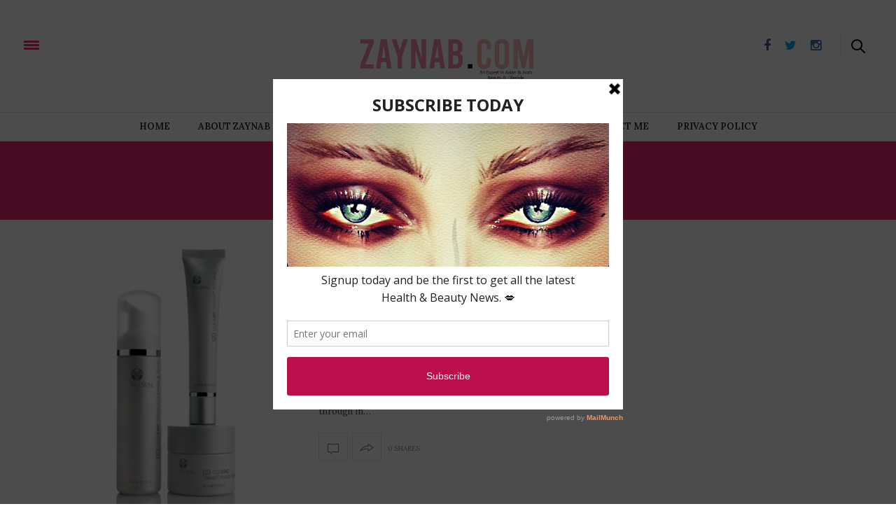

--- FILE ---
content_type: text/html; charset=UTF-8
request_url: http://zaynab.com/tag/night-cream/
body_size: 13708
content:
<!doctype html>
<html lang="en-GB">
<head>
	<meta charset="UTF-8" />
	<meta name="viewport" content="width=device-width, initial-scale=1, maximum-scale=1, user-scalable=no, shrink-to-fit=no">
	<meta name="apple-mobile-web-app-capable" content="yes">
	<meta name="apple-touch-fullscreen" content="yes">
	<meta name="HandheldFriendly" content="True">
	<link rel="profile" href="http://gmpg.org/xfn/11">
	<link rel="pingback" href="http://zaynab.com/xmlrpc.php">
 <link rel="stylesheet" href="http://clients.thedesignfactory.co.uk/campaigns/zaynab_insta/instalink/instalink-1.8.1.min.css">
        <script src="http://clients.thedesignfactory.co.uk/campaigns/zaynab_insta/instalink/instalink-1.8.1.min.js"></script>
        <script src="http://clients.thedesignfactory.co.uk/campaigns/zaynab_insta/instalink/jquery.min.js"></script>
<!-- Facebook -->
<div id="fb-root"></div>
<script>(function(d, s, id) {
  var js, fjs = d.getElementsByTagName(s)[0];
  if (d.getElementById(id)) return;
  js = d.createElement(s); js.id = id;
  js.src = "//connect.facebook.net/en_GB/sdk.js#xfbml=1&version=v2.5&appId=346105515440185";
  fjs.parentNode.insertBefore(js, fjs);
}(document, 'script', 'facebook-jssdk'));</script>
<!-- Facebook End -->
	<link rel="icon" href="http://zaynab.com/wp-content/uploads/2016/01/cropped-zaynab-Z-32x32.jpg" sizes="32x32" />
<link rel="icon" href="http://zaynab.com/wp-content/uploads/2016/01/cropped-zaynab-Z-192x192.jpg" sizes="192x192" />
<link rel="apple-touch-icon" href="http://zaynab.com/wp-content/uploads/2016/01/cropped-zaynab-Z-180x180.jpg" />
<meta name="msapplication-TileImage" content="http://zaynab.com/wp-content/uploads/2016/01/cropped-zaynab-Z-270x270.jpg" />
		<meta http-equiv="x-dns-prefetch-control" content="on">
	<link rel="dns-prefetch" href="//fonts.googleapis.com" />
	<link rel="dns-prefetch" href="//fonts.gstatic.com" />
	<link rel="dns-prefetch" href="//0.gravatar.com/" />
	<link rel="dns-prefetch" href="//2.gravatar.com/" />
	<link rel="dns-prefetch" href="//1.gravatar.com/" /><meta name='robots' content='index, follow, max-image-preview:large, max-snippet:-1, max-video-preview:-1' />

	<!-- This site is optimized with the Yoast SEO plugin v26.5 - https://yoast.com/wordpress/plugins/seo/ -->
	<title>night cream Archives - Zaynab.Com</title>
	<link rel="canonical" href="https://zaynab.com/tag/night-cream/" />
	<meta property="og:locale" content="en_GB" />
	<meta property="og:type" content="article" />
	<meta property="og:title" content="night cream Archives - Zaynab.Com" />
	<meta property="og:url" content="https://zaynab.com/tag/night-cream/" />
	<meta property="og:site_name" content="Zaynab.Com" />
	<meta name="twitter:card" content="summary_large_image" />
	<script type="application/ld+json" class="yoast-schema-graph">{"@context":"https://schema.org","@graph":[{"@type":"CollectionPage","@id":"https://zaynab.com/tag/night-cream/","url":"https://zaynab.com/tag/night-cream/","name":"night cream Archives - Zaynab.Com","isPartOf":{"@id":"https://zaynab.com/#website"},"primaryImageOfPage":{"@id":"https://zaynab.com/tag/night-cream/#primaryimage"},"image":{"@id":"https://zaynab.com/tag/night-cream/#primaryimage"},"thumbnailUrl":"http://zaynab.com/wp-content/uploads/2016/11/agelocele.jpg","breadcrumb":{"@id":"https://zaynab.com/tag/night-cream/#breadcrumb"},"inLanguage":"en-GB"},{"@type":"ImageObject","inLanguage":"en-GB","@id":"https://zaynab.com/tag/night-cream/#primaryimage","url":"http://zaynab.com/wp-content/uploads/2016/11/agelocele.jpg","contentUrl":"http://zaynab.com/wp-content/uploads/2016/11/agelocele.jpg","width":400,"height":400},{"@type":"BreadcrumbList","@id":"https://zaynab.com/tag/night-cream/#breadcrumb","itemListElement":[{"@type":"ListItem","position":1,"name":"Home","item":"https://zaynab.com/"},{"@type":"ListItem","position":2,"name":"night cream"}]},{"@type":"WebSite","@id":"https://zaynab.com/#website","url":"https://zaynab.com/","name":"Zaynab.Com","description":"An Expert&#039;s Guide to the Best in Asian &amp; Arab Beauty!","potentialAction":[{"@type":"SearchAction","target":{"@type":"EntryPoint","urlTemplate":"https://zaynab.com/?s={search_term_string}"},"query-input":{"@type":"PropertyValueSpecification","valueRequired":true,"valueName":"search_term_string"}}],"inLanguage":"en-GB"}]}</script>
	<!-- / Yoast SEO plugin. -->


<link rel='dns-prefetch' href='//cdnjs.cloudflare.com' />
<link rel='dns-prefetch' href='//maxcdn.bootstrapcdn.com' />
<link rel="alternate" type="application/rss+xml" title="Zaynab.Com &raquo; Feed" href="http://zaynab.com/feed/" />
<link rel="alternate" type="application/rss+xml" title="Zaynab.Com &raquo; Comments Feed" href="http://zaynab.com/comments/feed/" />
<link rel="alternate" type="application/rss+xml" title="Zaynab.Com &raquo; night cream Tag Feed" href="http://zaynab.com/tag/night-cream/feed/" />
<style id='wp-img-auto-sizes-contain-inline-css' type='text/css'>
img:is([sizes=auto i],[sizes^="auto," i]){contain-intrinsic-size:3000px 1500px}
/*# sourceURL=wp-img-auto-sizes-contain-inline-css */
</style>
<link rel='stylesheet' id='sbi_styles-css' href='http://zaynab.com/wp-content/plugins/instagram-feed/css/sbi-styles.min.css?ver=6.10.0' type='text/css' media='all' />
<style id='wp-emoji-styles-inline-css' type='text/css'>

	img.wp-smiley, img.emoji {
		display: inline !important;
		border: none !important;
		box-shadow: none !important;
		height: 1em !important;
		width: 1em !important;
		margin: 0 0.07em !important;
		vertical-align: -0.1em !important;
		background: none !important;
		padding: 0 !important;
	}
/*# sourceURL=wp-emoji-styles-inline-css */
</style>
<link rel='stylesheet' id='wp-block-library-css' href='http://zaynab.com/wp-includes/css/dist/block-library/style.min.css?ver=6.9' type='text/css' media='all' />
<style id='classic-theme-styles-inline-css' type='text/css'>
/*! This file is auto-generated */
.wp-block-button__link{color:#fff;background-color:#32373c;border-radius:9999px;box-shadow:none;text-decoration:none;padding:calc(.667em + 2px) calc(1.333em + 2px);font-size:1.125em}.wp-block-file__button{background:#32373c;color:#fff;text-decoration:none}
/*# sourceURL=/wp-includes/css/classic-themes.min.css */
</style>
<style id='global-styles-inline-css' type='text/css'>
:root{--wp--preset--aspect-ratio--square: 1;--wp--preset--aspect-ratio--4-3: 4/3;--wp--preset--aspect-ratio--3-4: 3/4;--wp--preset--aspect-ratio--3-2: 3/2;--wp--preset--aspect-ratio--2-3: 2/3;--wp--preset--aspect-ratio--16-9: 16/9;--wp--preset--aspect-ratio--9-16: 9/16;--wp--preset--color--black: #000000;--wp--preset--color--cyan-bluish-gray: #abb8c3;--wp--preset--color--white: #ffffff;--wp--preset--color--pale-pink: #f78da7;--wp--preset--color--vivid-red: #cf2e2e;--wp--preset--color--luminous-vivid-orange: #ff6900;--wp--preset--color--luminous-vivid-amber: #fcb900;--wp--preset--color--light-green-cyan: #7bdcb5;--wp--preset--color--vivid-green-cyan: #00d084;--wp--preset--color--pale-cyan-blue: #8ed1fc;--wp--preset--color--vivid-cyan-blue: #0693e3;--wp--preset--color--vivid-purple: #9b51e0;--wp--preset--gradient--vivid-cyan-blue-to-vivid-purple: linear-gradient(135deg,rgb(6,147,227) 0%,rgb(155,81,224) 100%);--wp--preset--gradient--light-green-cyan-to-vivid-green-cyan: linear-gradient(135deg,rgb(122,220,180) 0%,rgb(0,208,130) 100%);--wp--preset--gradient--luminous-vivid-amber-to-luminous-vivid-orange: linear-gradient(135deg,rgb(252,185,0) 0%,rgb(255,105,0) 100%);--wp--preset--gradient--luminous-vivid-orange-to-vivid-red: linear-gradient(135deg,rgb(255,105,0) 0%,rgb(207,46,46) 100%);--wp--preset--gradient--very-light-gray-to-cyan-bluish-gray: linear-gradient(135deg,rgb(238,238,238) 0%,rgb(169,184,195) 100%);--wp--preset--gradient--cool-to-warm-spectrum: linear-gradient(135deg,rgb(74,234,220) 0%,rgb(151,120,209) 20%,rgb(207,42,186) 40%,rgb(238,44,130) 60%,rgb(251,105,98) 80%,rgb(254,248,76) 100%);--wp--preset--gradient--blush-light-purple: linear-gradient(135deg,rgb(255,206,236) 0%,rgb(152,150,240) 100%);--wp--preset--gradient--blush-bordeaux: linear-gradient(135deg,rgb(254,205,165) 0%,rgb(254,45,45) 50%,rgb(107,0,62) 100%);--wp--preset--gradient--luminous-dusk: linear-gradient(135deg,rgb(255,203,112) 0%,rgb(199,81,192) 50%,rgb(65,88,208) 100%);--wp--preset--gradient--pale-ocean: linear-gradient(135deg,rgb(255,245,203) 0%,rgb(182,227,212) 50%,rgb(51,167,181) 100%);--wp--preset--gradient--electric-grass: linear-gradient(135deg,rgb(202,248,128) 0%,rgb(113,206,126) 100%);--wp--preset--gradient--midnight: linear-gradient(135deg,rgb(2,3,129) 0%,rgb(40,116,252) 100%);--wp--preset--font-size--small: 13px;--wp--preset--font-size--medium: 20px;--wp--preset--font-size--large: 36px;--wp--preset--font-size--x-large: 42px;--wp--preset--spacing--20: 0.44rem;--wp--preset--spacing--30: 0.67rem;--wp--preset--spacing--40: 1rem;--wp--preset--spacing--50: 1.5rem;--wp--preset--spacing--60: 2.25rem;--wp--preset--spacing--70: 3.38rem;--wp--preset--spacing--80: 5.06rem;--wp--preset--shadow--natural: 6px 6px 9px rgba(0, 0, 0, 0.2);--wp--preset--shadow--deep: 12px 12px 50px rgba(0, 0, 0, 0.4);--wp--preset--shadow--sharp: 6px 6px 0px rgba(0, 0, 0, 0.2);--wp--preset--shadow--outlined: 6px 6px 0px -3px rgb(255, 255, 255), 6px 6px rgb(0, 0, 0);--wp--preset--shadow--crisp: 6px 6px 0px rgb(0, 0, 0);}:where(.is-layout-flex){gap: 0.5em;}:where(.is-layout-grid){gap: 0.5em;}body .is-layout-flex{display: flex;}.is-layout-flex{flex-wrap: wrap;align-items: center;}.is-layout-flex > :is(*, div){margin: 0;}body .is-layout-grid{display: grid;}.is-layout-grid > :is(*, div){margin: 0;}:where(.wp-block-columns.is-layout-flex){gap: 2em;}:where(.wp-block-columns.is-layout-grid){gap: 2em;}:where(.wp-block-post-template.is-layout-flex){gap: 1.25em;}:where(.wp-block-post-template.is-layout-grid){gap: 1.25em;}.has-black-color{color: var(--wp--preset--color--black) !important;}.has-cyan-bluish-gray-color{color: var(--wp--preset--color--cyan-bluish-gray) !important;}.has-white-color{color: var(--wp--preset--color--white) !important;}.has-pale-pink-color{color: var(--wp--preset--color--pale-pink) !important;}.has-vivid-red-color{color: var(--wp--preset--color--vivid-red) !important;}.has-luminous-vivid-orange-color{color: var(--wp--preset--color--luminous-vivid-orange) !important;}.has-luminous-vivid-amber-color{color: var(--wp--preset--color--luminous-vivid-amber) !important;}.has-light-green-cyan-color{color: var(--wp--preset--color--light-green-cyan) !important;}.has-vivid-green-cyan-color{color: var(--wp--preset--color--vivid-green-cyan) !important;}.has-pale-cyan-blue-color{color: var(--wp--preset--color--pale-cyan-blue) !important;}.has-vivid-cyan-blue-color{color: var(--wp--preset--color--vivid-cyan-blue) !important;}.has-vivid-purple-color{color: var(--wp--preset--color--vivid-purple) !important;}.has-black-background-color{background-color: var(--wp--preset--color--black) !important;}.has-cyan-bluish-gray-background-color{background-color: var(--wp--preset--color--cyan-bluish-gray) !important;}.has-white-background-color{background-color: var(--wp--preset--color--white) !important;}.has-pale-pink-background-color{background-color: var(--wp--preset--color--pale-pink) !important;}.has-vivid-red-background-color{background-color: var(--wp--preset--color--vivid-red) !important;}.has-luminous-vivid-orange-background-color{background-color: var(--wp--preset--color--luminous-vivid-orange) !important;}.has-luminous-vivid-amber-background-color{background-color: var(--wp--preset--color--luminous-vivid-amber) !important;}.has-light-green-cyan-background-color{background-color: var(--wp--preset--color--light-green-cyan) !important;}.has-vivid-green-cyan-background-color{background-color: var(--wp--preset--color--vivid-green-cyan) !important;}.has-pale-cyan-blue-background-color{background-color: var(--wp--preset--color--pale-cyan-blue) !important;}.has-vivid-cyan-blue-background-color{background-color: var(--wp--preset--color--vivid-cyan-blue) !important;}.has-vivid-purple-background-color{background-color: var(--wp--preset--color--vivid-purple) !important;}.has-black-border-color{border-color: var(--wp--preset--color--black) !important;}.has-cyan-bluish-gray-border-color{border-color: var(--wp--preset--color--cyan-bluish-gray) !important;}.has-white-border-color{border-color: var(--wp--preset--color--white) !important;}.has-pale-pink-border-color{border-color: var(--wp--preset--color--pale-pink) !important;}.has-vivid-red-border-color{border-color: var(--wp--preset--color--vivid-red) !important;}.has-luminous-vivid-orange-border-color{border-color: var(--wp--preset--color--luminous-vivid-orange) !important;}.has-luminous-vivid-amber-border-color{border-color: var(--wp--preset--color--luminous-vivid-amber) !important;}.has-light-green-cyan-border-color{border-color: var(--wp--preset--color--light-green-cyan) !important;}.has-vivid-green-cyan-border-color{border-color: var(--wp--preset--color--vivid-green-cyan) !important;}.has-pale-cyan-blue-border-color{border-color: var(--wp--preset--color--pale-cyan-blue) !important;}.has-vivid-cyan-blue-border-color{border-color: var(--wp--preset--color--vivid-cyan-blue) !important;}.has-vivid-purple-border-color{border-color: var(--wp--preset--color--vivid-purple) !important;}.has-vivid-cyan-blue-to-vivid-purple-gradient-background{background: var(--wp--preset--gradient--vivid-cyan-blue-to-vivid-purple) !important;}.has-light-green-cyan-to-vivid-green-cyan-gradient-background{background: var(--wp--preset--gradient--light-green-cyan-to-vivid-green-cyan) !important;}.has-luminous-vivid-amber-to-luminous-vivid-orange-gradient-background{background: var(--wp--preset--gradient--luminous-vivid-amber-to-luminous-vivid-orange) !important;}.has-luminous-vivid-orange-to-vivid-red-gradient-background{background: var(--wp--preset--gradient--luminous-vivid-orange-to-vivid-red) !important;}.has-very-light-gray-to-cyan-bluish-gray-gradient-background{background: var(--wp--preset--gradient--very-light-gray-to-cyan-bluish-gray) !important;}.has-cool-to-warm-spectrum-gradient-background{background: var(--wp--preset--gradient--cool-to-warm-spectrum) !important;}.has-blush-light-purple-gradient-background{background: var(--wp--preset--gradient--blush-light-purple) !important;}.has-blush-bordeaux-gradient-background{background: var(--wp--preset--gradient--blush-bordeaux) !important;}.has-luminous-dusk-gradient-background{background: var(--wp--preset--gradient--luminous-dusk) !important;}.has-pale-ocean-gradient-background{background: var(--wp--preset--gradient--pale-ocean) !important;}.has-electric-grass-gradient-background{background: var(--wp--preset--gradient--electric-grass) !important;}.has-midnight-gradient-background{background: var(--wp--preset--gradient--midnight) !important;}.has-small-font-size{font-size: var(--wp--preset--font-size--small) !important;}.has-medium-font-size{font-size: var(--wp--preset--font-size--medium) !important;}.has-large-font-size{font-size: var(--wp--preset--font-size--large) !important;}.has-x-large-font-size{font-size: var(--wp--preset--font-size--x-large) !important;}
:where(.wp-block-post-template.is-layout-flex){gap: 1.25em;}:where(.wp-block-post-template.is-layout-grid){gap: 1.25em;}
:where(.wp-block-term-template.is-layout-flex){gap: 1.25em;}:where(.wp-block-term-template.is-layout-grid){gap: 1.25em;}
:where(.wp-block-columns.is-layout-flex){gap: 2em;}:where(.wp-block-columns.is-layout-grid){gap: 2em;}
:root :where(.wp-block-pullquote){font-size: 1.5em;line-height: 1.6;}
/*# sourceURL=global-styles-inline-css */
</style>
<link rel='stylesheet' id='contact-form-7-css' href='http://zaynab.com/wp-content/plugins/contact-form-7/includes/css/styles.css?ver=6.1.4' type='text/css' media='all' />
<link rel='stylesheet' id='ctf_styles-css' href='http://zaynab.com/wp-content/plugins/custom-twitter-feeds/css/ctf-styles.min.css?ver=2.3.1' type='text/css' media='all' />
<link rel='stylesheet' id='dwqa-style-css' href='http://zaynab.com/wp-content/plugins/dw-question-answer/templates/assets/css/style.css?ver=180720161357' type='text/css' media='all' />
<link rel='stylesheet' id='dwqa-rtl-css' href='http://zaynab.com/wp-content/plugins/dw-question-answer/templates/assets/css/rtl.css?ver=180720161357' type='text/css' media='all' />
<link rel='stylesheet' id='acx_slideshow_front_style-css' href='http://zaynab.com/wp-content/plugins/simple-slideshow-manager/css/style.css?v=2.3.1&#038;ver=6.9' type='text/css' media='all' />
<link rel='stylesheet' id='cff-css' href='http://zaynab.com/wp-content/plugins/custom-facebook-feed/assets/css/cff-style.min.css?ver=4.3.4' type='text/css' media='all' />
<link rel='stylesheet' id='sb-font-awesome-css' href='https://maxcdn.bootstrapcdn.com/font-awesome/4.7.0/css/font-awesome.min.css?ver=6.9' type='text/css' media='all' />
<link rel='stylesheet' id='thb-foundation-css' href='http://zaynab.com/wp-content/themes/thevoux-wp/assets/css/foundation.min.css' type='text/css' media='all' />
<link rel='stylesheet' id='thb-fa-css' href='http://zaynab.com/wp-content/themes/thevoux-wp/assets/css/font-awesome.min.css' type='text/css' media='all' />
<link rel='stylesheet' id='thb-app-css' href='http://zaynab.com/wp-content/themes/thevoux-wp/assets/css/app.css' type='text/css' media='all' />
<link rel='stylesheet' id='thb-mp-css' href='http://zaynab.com/wp-content/themes/thevoux-wp/assets/css/magnific-popup.css' type='text/css' media='all' />
<link rel='stylesheet' id='thb-style-css' href='http://zaynab.com/wp-content/themes/thevoux-wp/style.css' type='text/css' media='all' />
<link rel='stylesheet' id='js_composer_front-css' href='http://zaynab.com/wp-content/plugins/js_composer/assets/css/js_composer.min.css?ver=4.11.2.1' type='text/css' media='all' />
<script type="text/javascript" src="http://zaynab.com/wp-includes/js/jquery/jquery.min.js?ver=3.7.1" id="jquery-core-js"></script>
<script type="text/javascript" src="http://zaynab.com/wp-includes/js/jquery/jquery-migrate.min.js?ver=3.4.1" id="jquery-migrate-js"></script>
<script type="text/javascript" src="http://zaynab.com/wp-content/themes/thevoux-wp/assets/js/plugins/modernizr.custom.min.js" id="modernizr-js"></script>
<link rel="https://api.w.org/" href="http://zaynab.com/wp-json/" /><link rel="alternate" title="JSON" type="application/json" href="http://zaynab.com/wp-json/wp/v2/tags/299" /><link rel="EditURI" type="application/rsd+xml" title="RSD" href="http://zaynab.com/xmlrpc.php?rsd" />
<meta name="generator" content="WordPress 6.9" />
<script type='text/javascript' data-cfasync='false'>var _mmunch = {'front': false, 'page': false, 'post': false, 'category': false, 'author': false, 'search': false, 'attachment': false, 'tag': false};_mmunch['tag'] = true;</script><script data-cfasync="false" src="//a.mailmunch.co/app/v1/site.js" id="mailmunch-script" data-plugin="mailmunch" data-mailmunch-site-id="170950" async></script><script type="text/javascript" id="acx_js_api">
function call_acx_y_player(frame_id, func,id,u_id, args)
{
	frame_id_dpl = frame_id+u_id;
	var frame ='#'+frame_id+u_id+id;
	var frame_id_yt='#'+frame_id+u_id+'_frame_'+id;
	var imageid = '#acx_image_'+u_id+'_'+id;
	var vedio_stat_field ='#acx_hidden_id_'+u_id;
	var palybuttn = '.acx_dis_yplay_but_'+u_id;
	var pausebuttn = '.acx_dis_ypause_but_'+u_id;
	var newvalue = 0;
	if(func=="playVideo")
	{
		
		var img_yt_thumbnail_element = ".acx_ssm_yt_"+u_id+"_"+id;
		var img_yt_thumbnail_h = jQuery(img_yt_thumbnail_element).height();  
		var img_yt_thumbnail_w = jQuery(img_yt_thumbnail_element).width();  

		var img_stop = '.img_stop_'+u_id;
		var img_play = '.img_play_'+u_id;

		jQuery(img_stop).hide();
		jQuery(img_play).hide();


		var img_prev = '.img_prev_'+u_id;
		var img_next = '.img_next_'+u_id;

		jQuery(img_prev).hide();
		jQuery(img_next).hide();

		jQuery(imageid).hide();
		jQuery(frame).fadeIn('slow');

		var framecode="<iframe id='youtube_url' src='https://www.youtube.com/embed/"+frame_id+"?autoplay=1&controls=0&wmode=opaque&cc_load_policy=1&rel=0&iv_load_policy=3&loop=0' width='"+img_yt_thumbnail_w+"' height='"+img_yt_thumbnail_h+"'></iframe>";

		jQuery(frame_id_yt).html(framecode);

		jQuery(palybuttn).hide();
		jQuery(pausebuttn).show();
		jQuery(vedio_stat_field).val('play');
	}
	else if(func=="stopVideo")
	{
		var img_stop = '.img_stop_'+u_id;
		var img_play = '.img_play_'+u_id;

		jQuery(img_stop).show();
		jQuery(img_play).show();

		var img_prev = '.img_prev_'+u_id;
		var img_next = '.img_next_'+u_id;

		jQuery(img_prev).show();
		jQuery(img_next).show();

		jQuery(frame).hide();

		var framecode="";
		jQuery(frame_id_yt).html(framecode);

		jQuery(imageid).fadeIn('slow');
		jQuery(palybuttn).show();
		jQuery(pausebuttn).hide();
		jQuery(vedio_stat_field).val('stop');
		}
		if(!frame_id) return;
		if(frame_id_dpl.id) frame_id_dpl = frame_id_dpl.id;
		else if(typeof jQuery != "undefined" && frame_id_dpl instanceof jQuery && frame_id_dpl.length) frame_id = frame_id_dpl.get(0).id;
		if(!document.getElementById(frame_id_dpl)) return;
		args = args || [];
		/*Searches the document for the IFRAME with id=frame_id*/
		var all_iframes = document.getElementsByTagName("iframe");
		for(var i=0, len=all_iframes.length; i<len; i++){
		if(all_iframes[i].id == frame_id_dpl || all_iframes[i].parentNode.id == frame_id){
		/*The index of the IFRAME element equals the index of the iframe in
		the frames object (<frame> . */
		window.frames[i].postMessage(JSON.stringify({
		"event": "command",
		"func": func,
		"args": args,
		"id": frame_id
		}), "*");
		}
	}
}
function acx_play_vimeo_video(vedio_id,id,u_id)
{
	var img_vm_thumbnail_element = ".acx_ssm_vm_"+u_id+"_"+id;
	var img_vm_thumbnail_h = jQuery(img_vm_thumbnail_element).height();  
	var img_vm_thumbnail_w = jQuery(img_vm_thumbnail_element).width(); 

	var iframe_id = "#player_"+vedio_id+u_id;
	var iframe = jQuery(iframe_id)[0],
	player = iframe;
	var frame ='#'+vedio_id+u_id+id;
	var frame_id_vimeo ='#'+vedio_id+u_id+"_frame_"+id;
	var imageid = '#acx_image_vimeo_'+u_id+'_'+id;
	var vedio_stat_field ='#acx_hidden_id_'+u_id;
	var palybuttn = '.acx_dis_vplay_but_'+u_id;
	var pausebuttn = '.acx_dis_vpause_but_'+u_id;

	var img_stop = '.img_stop_'+u_id;
	var img_play = '.img_play_'+u_id;

	jQuery(img_stop).hide();
	jQuery(img_play).hide();

	var img_prev = '.img_prev_'+u_id;
	var img_next = '.img_next_'+u_id;

	jQuery(img_prev).hide();
	jQuery(img_next).hide();

	jQuery(vedio_stat_field).val('play');
	jQuery(imageid).hide();
	jQuery(frame).fadeIn('slow');

	var framecode="<iframe src='https://player.vimeo.com/video/"+vedio_id+"?player_id=player&autoplay=1&title=0&byline=0&portrait=0&loop=0&autopause=0' width='"+img_vm_thumbnail_w+"' height='"+img_vm_thumbnail_h+"'></iframe>";

	jQuery(frame_id_vimeo).html(framecode);

	jQuery(palybuttn).hide();
	jQuery(pausebuttn).show();
}
function acx_stop_vimeo_video(vedio_id,id,u_id)
{
	var iframe_id = "#player_"+vedio_id+u_id;
	var iframe = jQuery(iframe_id)[0],
	player = iframe;
	var frame_id_vimeo ='#'+vedio_id+u_id+"_frame_"+id;
	var frame ='#'+vedio_id+u_id+id;
	var imageid = '#acx_image_vimeo_'+u_id+'_'+id;
	var vedio_stat_field ='#acx_hidden_id_'+u_id;
	var palybuttn = '.acx_dis_vplay_but_'+u_id;
	var pausebuttn = '.acx_dis_vpause_but_'+u_id;
	var framecode="";
	jQuery(frame_id_vimeo).html(framecode);

	var img_stop = '.img_stop_'+u_id;
	var img_play = '.img_play_'+u_id;

	jQuery(img_stop).show();
	jQuery(img_play).show();

	var img_prev = '.img_prev_'+u_id;
	var img_next = '.img_next_'+u_id;

	jQuery(img_prev).show();
	jQuery(img_next).show();

	jQuery(frame).hide();
	jQuery(imageid).fadeIn('slow');
	jQuery(palybuttn).show();
	jQuery(pausebuttn).hide();
	jQuery(vedio_stat_field).val('stop');
}
</script>
<meta name="google-site-verification" content="hIKQI6j_4qd9TY0angIbU2OXrxO7_5J3Mp7CsjCjh8A" /><!-- Analytics by WP Statistics - https://wp-statistics.com -->
<link href='http://fonts.googleapis.com/css?family=Lora:300,400,400italic,500,600,700,900&subset=latin,latin-ext' rel='stylesheet' type='text/css'>
<link href='http://fonts.googleapis.com/css?family=Playfair+Display:300,400,400italic,500,600,700,900&subset=latin,latin-ext' rel='stylesheet' type='text/css'>
<style id='thb-selection' type='text/css'>
/* Options set in the admin page */
body { 
	color: ;
	font-family: 'Lora';
}

/* Header Height */

/* Logo Height */
.header .logo .logoimg {
	max-height: ;
}
@media only screen and (min-width: 40.063em) {
	.header .logo .logoimg {
		max-height: 100px;
	}
}
/* Title Type */
h1, h2, h3, h4, h5, h6, .mont, .post .post-author em, .wpcf7-response-output, label, .select-wrapper select, .wp-caption .wp-caption-text, .smalltitle, .toggle .title, q, blockquote p, cite, .marker-info-win h1, table tr th, table tr td {
		
}

/* Colors */
	/* Backgrounds */
/* Typography */
#full-menu .full-menu > li > a {
		
}
/* Category Colors */
.post-meta a.cat-bath-bodylicious { color: ; }
.post .post-content .category_title.catstyle-style67 h2 a:hover { color: ; }
.post-meta a.cat-beauty { color: ; }
.post .post-content .category_title.catstyle-style2 h2 a:hover { color: ; }
.post-meta a.cat-celeb-style { color: ; }
.post .post-content .category_title.catstyle-style269 h2 a:hover { color: ; }
.post-meta a.cat-celebrity { color: ; }
.post .post-content .category_title.catstyle-style3 h2 a:hover { color: ; }
.post-meta a.cat-desserts-food { color: ; }
.post .post-content .category_title.catstyle-style261 h2 a:hover { color: ; }
.post-meta a.cat-entertainment { color: ; }
.post .post-content .category_title.catstyle-style4 h2 a:hover { color: ; }
.post-meta a.cat-events { color: ; }
.post .post-content .category_title.catstyle-style263 h2 a:hover { color: ; }
.post-meta a.cat-faboverforty { color: ; }
.post .post-content .category_title.catstyle-style438 h2 a:hover { color: ; }
.post-meta a.cat-fashion { color: ; }
.post .post-content .category_title.catstyle-style5 h2 a:hover { color: ; }
.post-meta a.cat-food { color: ; }
.post .post-content .category_title.catstyle-style6 h2 a:hover { color: ; }
.post-meta a.cat-fragrance { color: ; }
.post .post-content .category_title.catstyle-style332 h2 a:hover { color: ; }
.post-meta a.cat-goodies { color: ; }
.post .post-content .category_title.catstyle-style7 h2 a:hover { color: ; }
.post-meta a.cat-hair { color: ; }
.post .post-content .category_title.catstyle-style68 h2 a:hover { color: ; }
.post-meta a.cat-hands-feet { color: ; }
.post .post-content .category_title.catstyle-style69 h2 a:hover { color: ; }
.post-meta a.cat-health-2 { color: ; }
.post .post-content .category_title.catstyle-style70 h2 a:hover { color: ; }
.post-meta a.cat-health-fitness { color: ; }
.post .post-content .category_title.catstyle-style71 h2 a:hover { color: ; }
.post-meta a.cat-home-decor { color: ; }
.post .post-content .category_title.catstyle-style8 h2 a:hover { color: ; }
.post-meta a.cat-hot-pick-of-the-day { color: ; }
.post .post-content .category_title.catstyle-style264 h2 a:hover { color: ; }
.post-meta a.cat-lifestyle { color: ; }
.post .post-content .category_title.catstyle-style513 h2 a:hover { color: ; }
.post-meta a.cat-luxury-living { color: ; }
.post .post-content .category_title.catstyle-style72 h2 a:hover { color: ; }
.post-meta a.cat-make-up { color: ; }
.post .post-content .category_title.catstyle-style73 h2 a:hover { color: ; }
.post-meta a.cat-make-up-master-class { color: ; }
.post .post-content .category_title.catstyle-style74 h2 a:hover { color: ; }
.post-meta a.cat-male-grooming { color: ; }
.post .post-content .category_title.catstyle-style75 h2 a:hover { color: ; }
.post-meta a.cat-mens-grooming { color: ; }
.post .post-content .category_title.catstyle-style268 h2 a:hover { color: ; }
.post-meta a.cat-mini { color: ; }
.post .post-content .category_title.catstyle-style267 h2 a:hover { color: ; }
.post-meta a.cat-mini-me-beauty { color: ; }
.post .post-content .category_title.catstyle-style76 h2 a:hover { color: ; }
.post-meta a.cat-my-favourites { color: ; }
.post .post-content .category_title.catstyle-style225 h2 a:hover { color: ; }
.post-meta a.cat-nails { color: ; }
.post .post-content .category_title.catstyle-style245 h2 a:hover { color: ; }
.post-meta a.cat-natural-beauty { color: ; }
.post .post-content .category_title.catstyle-style77 h2 a:hover { color: ; }
.post-meta a.cat-parenting { color: ; }
.post .post-content .category_title.catstyle-style504 h2 a:hover { color: ; }
.post-meta a.cat-personal { color: ; }
.post .post-content .category_title.catstyle-style78 h2 a:hover { color: ; }
.post-meta a.cat-product-of-the-day { color: ; }
.post .post-content .category_title.catstyle-style425 h2 a:hover { color: ; }
.post-meta a.cat-products { color: ; }
.post .post-content .category_title.catstyle-style79 h2 a:hover { color: ; }
.post-meta a.cat-reviews { color: ; }
.post .post-content .category_title.catstyle-style717 h2 a:hover { color: ; }
.post-meta a.cat-shopping { color: ; }
.post .post-content .category_title.catstyle-style266 h2 a:hover { color: ; }
.post-meta a.cat-skin-care { color: ; }
.post .post-content .category_title.catstyle-style80 h2 a:hover { color: ; }
.post-meta a.cat-style { color: ; }
.post .post-content .category_title.catstyle-style81 h2 a:hover { color: ; }
.post-meta a.cat-sustainable { color: ; }
.post .post-content .category_title.catstyle-style741 h2 a:hover { color: ; }
.post-meta a.cat-travel { color: ; }
.post .post-content .category_title.catstyle-style257 h2 a:hover { color: ; }
.post-meta a.cat-treatments { color: ; }
.post .post-content .category_title.catstyle-style82 h2 a:hover { color: ; }
.post-meta a.cat-trend-alert { color: ; }
.post .post-content .category_title.catstyle-style265 h2 a:hover { color: ; }
.post-meta a.cat-uncategorised { color: ; }
.post .post-content .category_title.catstyle-style1 h2 a:hover { color: ; }
.post-meta a.cat-uncategorized { color: ; }
.post .post-content .category_title.catstyle-style83 h2 a:hover { color: ; }
.post-meta a.cat-videos { color: ; }
.post .post-content .category_title.catstyle-style274 h2 a:hover { color: ; }
.post-meta a.cat-zaynab-loves { color: ; }
.post .post-content .category_title.catstyle-style270 h2 a:hover { color: ; }
/* 404 Image */
/* Extra CSS */
.post .post-title h1 {
    font-size: 48px;
    line-height: 63px;
    word-break: normal;
    letter-spacing: -0.03em;
}</style>
<meta name="generator" content="Elementor 3.33.4; features: additional_custom_breakpoints; settings: css_print_method-external, google_font-enabled, font_display-auto">
<meta name="generator" content="Powered by Visual Composer - drag and drop page builder for WordPress."/>
<!--[if lte IE 9]><link rel="stylesheet" type="text/css" href="http://zaynab.com/wp-content/plugins/js_composer/assets/css/vc_lte_ie9.min.css" media="screen"><![endif]--><!--[if IE  8]><link rel="stylesheet" type="text/css" href="http://zaynab.com/wp-content/plugins/js_composer/assets/css/vc-ie8.min.css" media="screen"><![endif]-->			<style>
				.e-con.e-parent:nth-of-type(n+4):not(.e-lazyloaded):not(.e-no-lazyload),
				.e-con.e-parent:nth-of-type(n+4):not(.e-lazyloaded):not(.e-no-lazyload) * {
					background-image: none !important;
				}
				@media screen and (max-height: 1024px) {
					.e-con.e-parent:nth-of-type(n+3):not(.e-lazyloaded):not(.e-no-lazyload),
					.e-con.e-parent:nth-of-type(n+3):not(.e-lazyloaded):not(.e-no-lazyload) * {
						background-image: none !important;
					}
				}
				@media screen and (max-height: 640px) {
					.e-con.e-parent:nth-of-type(n+2):not(.e-lazyloaded):not(.e-no-lazyload),
					.e-con.e-parent:nth-of-type(n+2):not(.e-lazyloaded):not(.e-no-lazyload) * {
						background-image: none !important;
					}
				}
			</style>
			<link rel="icon" href="http://zaynab.com/wp-content/uploads/2016/01/cropped-zaynab-Z-32x32.jpg" sizes="32x32" />
<link rel="icon" href="http://zaynab.com/wp-content/uploads/2016/01/cropped-zaynab-Z-192x192.jpg" sizes="192x192" />
<link rel="apple-touch-icon" href="http://zaynab.com/wp-content/uploads/2016/01/cropped-zaynab-Z-180x180.jpg" />
<meta name="msapplication-TileImage" content="http://zaynab.com/wp-content/uploads/2016/01/cropped-zaynab-Z-270x270.jpg" />
<noscript><style type="text/css"> .wpb_animate_when_almost_visible { opacity: 1; }</style></noscript><meta data-pso-pv="1.2.1" data-pso-pt="archive" data-pso-th="49e2b9d089ca9c830da87ff77f9d3313"></head>
<body class="archive tag tag-night-cream tag-299 wp-theme-thevoux-wp  wpb-js-composer js-comp-ver-4.11.2.1 vc_responsive elementor-default elementor-kit-4555" data-url="http://zaynab.com" data-themeurl="http://zaynab.com/wp-content/themes/thevoux-wp" data-spy="scroll">

<div id="wrapper">
	<!-- Start Mobile Menu -->
<nav id="mobile-menu">
	<div class="custom_scroll" id="menu-scroll">
		<div>
			<a href="#" class="close">×</a>
			<img src="http://zaynab.com/wp-content/uploads/2015/11/zaynab.comlogo-1.png" class="logoimg" alt="Zaynab.Com"/>
						  <ul id="menu-top-menu" class="thb-mobile-menu"><li id="menu-item-935" class=" menu-item menu-item-type-post_type menu-item-object-page menu-item-home menu-item-935"><a href="http://zaynab.com/">Home</a></li>
<li id="menu-item-907" class=" menu-item menu-item-type-post_type menu-item-object-page menu-item-has-children menu-item-907"><a href="http://zaynab.com/about/">About Zaynab</a><span><i class="fa fa-angle-down"></i></span>
<ul class="sub-menu">
	<li id="menu-item-1957" class=" menu-item menu-item-type-post_type menu-item-object-page menu-item-1957"><a href="http://zaynab.com/about/hello-from-me-%f0%9f%92%95/">Hello From Me &#x1f495;</a></li>
	<li id="menu-item-2016" class=" menu-item menu-item-type-post_type menu-item-object-page menu-item-2016"><a href="http://zaynab.com/about/my-cancer-journey/">My Cancer Journey…</a></li>
	<li id="menu-item-1102" class=" menu-item menu-item-type-post_type menu-item-object-page menu-item-1102"><a href="http://zaynab.com/meet-the-beauty-gurus/">The Beauty Gurus I Admire…</a></li>
	<li id="menu-item-1240" class=" menu-item menu-item-type-post_type menu-item-object-page menu-item-1240"><a href="http://zaynab.com/faces-i-love/">The Faces I Love&#8230;</a></li>
	<li id="menu-item-906" class=" menu-item menu-item-type-post_type menu-item-object-page menu-item-906"><a href="http://zaynab.com/the-brands-i-love/">The Brands I Like…</a></li>
</ul>
</li>
<li id="menu-item-899" class=" menu-item menu-item-type-post_type menu-item-object-page current_page_parent menu-item-has-children menu-item-899"><a href="http://zaynab.com/blog/">Blog</a><span><i class="fa fa-angle-down"></i></span>
<ul class="sub-menu">
	<li id="menu-item-3714" class=" menu-item menu-item-type-taxonomy menu-item-object-category menu-item-3714"><a href="http://zaynab.com/category/beauty/">Beauty</a></li>
	<li id="menu-item-3715" class=" menu-item menu-item-type-taxonomy menu-item-object-category menu-item-3715"><a href="http://zaynab.com/category/fashion/">Fashion</a></li>
	<li id="menu-item-3716" class=" menu-item menu-item-type-taxonomy menu-item-object-category menu-item-3716"><a href="http://zaynab.com/category/parenting/">Parenting</a></li>
	<li id="menu-item-3718" class=" menu-item menu-item-type-taxonomy menu-item-object-category menu-item-3718"><a href="http://zaynab.com/category/travel/">Travel</a></li>
	<li id="menu-item-3719" class=" menu-item menu-item-type-taxonomy menu-item-object-category menu-item-3719"><a href="http://zaynab.com/category/zaynab-loves/">Zaynab Loves</a></li>
</ul>
</li>
<li id="menu-item-1388" class=" menu-item menu-item-type-post_type menu-item-object-page menu-item-1388"><a href="http://zaynab.com/master-classes/">Make Up Master Classes</a></li>
<li id="menu-item-1685" class=" menu-item menu-item-type-custom menu-item-object-custom menu-item-has-children menu-item-1685"><a href="#">Gallery</a><span><i class="fa fa-angle-down"></i></span>
<ul class="sub-menu">
	<li id="menu-item-1582" class=" menu-item menu-item-type-post_type menu-item-object-page menu-item-1582"><a href="http://zaynab.com/gallery-2/editorial/published-work/">Published Work</a></li>
	<li id="menu-item-1623" class=" menu-item menu-item-type-post_type menu-item-object-page menu-item-1623"><a href="http://zaynab.com/gallery-2/beauty/">Beauty</a></li>
	<li id="menu-item-1132" class=" menu-item menu-item-type-post_type menu-item-object-page menu-item-1132"><a href="http://zaynab.com/gallery-2/editorial/">Editorial</a></li>
	<li id="menu-item-4783" class=" menu-item menu-item-type-post_type menu-item-object-page menu-item-4783"><a href="http://zaynab.com/gallery-2/bridal/">Bridal</a></li>
</ul>
</li>
<li id="menu-item-1189" class=" menu-item menu-item-type-post_type menu-item-object-page menu-item-1189"><a href="http://zaynab.com/contact-me/">Contact Me</a></li>
<li id="menu-item-4340" class=" menu-item menu-item-type-post_type menu-item-object-page menu-item-privacy-policy menu-item-4340"><a href="http://zaynab.com/privacy-policy/">Privacy Policy</a></li>
</ul>					
			<div class="menu-footer">
							</div>
		</div>
	</div>
</nav>
<!-- End Mobile Menu -->	
	<!-- Start Content Container -->
	<section id="content-container">
		<!-- Start Content Click Capture -->
		<div class="click-capture"></div>
		<!-- End Content Click Capture -->
		
<!-- Start Header -->
<div class="header_container">
	<header class="header style1" role="banner">
		<div class="header_top">
			<div class="row full-width-row">
				<div class="small-3 medium-4 columns toggle-holder">
					<div>
						<a href="#" class="mobile-toggle ">
							<div>
								<span></span><span></span><span></span>
							</div>
						</a>
						<a href="http://zaynab.com" class="logolink" title="Zaynab.Com"><img src="http://zaynab.com/wp-content/uploads/2015/11/zaynab.comlogo-1.png" class="logofixed" alt="Zaynab.Com"/></a>
					</div>
				</div>
				<div class="small-6 medium-4 columns logo text-center">
										<a href="http://zaynab.com" class="logolink" title="Zaynab.Com">
						<img src="http://zaynab.com/wp-content/uploads/2015/11/zaynab.comlogo-1.png" class="logoimg" alt="Zaynab.Com"/>
					</a>
				</div>
				<div class="small-3 medium-4 columns social-holder style2">
					<div>
								<a href="http://www.facebook.com/beautyguruzaynab" class="facebook icon-1x" target="_blank"><i class="fa fa-facebook"></i></a>
				<a href="http://www.twitter.com/zaynabmirza" class="twitter icon-1x" target="_blank"><i class="fa fa-twitter"></i></a>
				<a href="http://instagram.com/zaynabmirza" class="instagram icon-1x" target="_blank"><i class="fa fa-instagram"></i></a>
															 	<aside id="quick_search">
		<svg version="1.1" id="search_icon" xmlns="http://www.w3.org/2000/svg" xmlns:xlink="http://www.w3.org/1999/xlink" x="0px" y="0px"
			 width="20px" height="20px" viewBox="0 0 20 20" enable-background="new 0 0 20 20" xml:space="preserve">
				<path d="M19.769,18.408l-5.408-5.357c1.109-1.364,1.777-3.095,1.777-4.979c0-4.388-3.604-7.958-8.033-7.958
					c-4.429,0-8.032,3.57-8.032,7.958s3.604,7.958,8.032,7.958c1.805,0,3.468-0.601,4.811-1.6l5.435,5.384
					c0.196,0.194,0.453,0.29,0.71,0.29c0.256,0,0.513-0.096,0.709-0.29C20.16,19.426,20.16,18.796,19.769,18.408z M2.079,8.072
					c0-3.292,2.703-5.97,6.025-5.97s6.026,2.678,6.026,5.97c0,3.292-2.704,5.969-6.026,5.969S2.079,11.364,2.079,8.072z"/>
		</svg>
		<!-- Start SearchForm -->
		<form method="get" class="searchform" role="search" action="http://zaynab.com/">
		    <fieldset>
		    	<input name="s" type="text" class="s" placeholder="Search">
		    </fieldset>
		</form>
		<!-- End SearchForm -->
	</aside>
											</div>
				</div>
			</div>
			<span class="progress"></span>
		</div>
		<nav id="full-menu" role="navigation">
						  <ul id="menu-top-menu-1" class="full-menu nav"><li class="menu-item menu-item-type-post_type menu-item-object-page menu-item-home menu-item-935"><a href="http://zaynab.com/">Home</a></li>
<li class="menu-item menu-item-type-post_type menu-item-object-page menu-item-has-children menu-item-907"><a href="http://zaynab.com/about/">About Zaynab</a>


<ul class="sub-menu ">
	<li class="menu-item menu-item-type-post_type menu-item-object-page menu-item-1957"><a href="http://zaynab.com/about/hello-from-me-%f0%9f%92%95/">Hello From Me &#x1f495;</a></li>
	<li class="menu-item menu-item-type-post_type menu-item-object-page menu-item-2016"><a href="http://zaynab.com/about/my-cancer-journey/">My Cancer Journey…</a></li>
	<li class="menu-item menu-item-type-post_type menu-item-object-page menu-item-1102"><a href="http://zaynab.com/meet-the-beauty-gurus/">The Beauty Gurus I Admire…</a></li>
	<li class="menu-item menu-item-type-post_type menu-item-object-page menu-item-1240"><a href="http://zaynab.com/faces-i-love/">The Faces I Love&#8230;</a></li>
	<li class="menu-item menu-item-type-post_type menu-item-object-page menu-item-906"><a href="http://zaynab.com/the-brands-i-love/">The Brands I Like…</a></li>
</ul>
</li>
<li class="menu-item menu-item-type-post_type menu-item-object-page current_page_parent menu-item-has-children menu-item-899"><a href="http://zaynab.com/blog/">Blog</a>


<ul class="sub-menu ">
	<li class="menu-item menu-item-type-taxonomy menu-item-object-category menu-item-3714"><a href="http://zaynab.com/category/beauty/">Beauty</a></li>
	<li class="menu-item menu-item-type-taxonomy menu-item-object-category menu-item-3715"><a href="http://zaynab.com/category/fashion/">Fashion</a></li>
	<li class="menu-item menu-item-type-taxonomy menu-item-object-category menu-item-3716"><a href="http://zaynab.com/category/parenting/">Parenting</a></li>
	<li class="menu-item menu-item-type-taxonomy menu-item-object-category menu-item-3718"><a href="http://zaynab.com/category/travel/">Travel</a></li>
	<li class="menu-item menu-item-type-taxonomy menu-item-object-category menu-item-3719"><a href="http://zaynab.com/category/zaynab-loves/">Zaynab Loves</a></li>
</ul>
</li>
<li class="menu-item menu-item-type-post_type menu-item-object-page menu-item-1388"><a href="http://zaynab.com/master-classes/">Make Up Master Classes</a></li>
<li class="menu-item menu-item-type-custom menu-item-object-custom menu-item-has-children menu-item-1685"><a href="#">Gallery</a>


<ul class="sub-menu ">
	<li class="menu-item menu-item-type-post_type menu-item-object-page menu-item-1582"><a href="http://zaynab.com/gallery-2/editorial/published-work/">Published Work</a></li>
	<li class="menu-item menu-item-type-post_type menu-item-object-page menu-item-1623"><a href="http://zaynab.com/gallery-2/beauty/">Beauty</a></li>
	<li class="menu-item menu-item-type-post_type menu-item-object-page menu-item-1132"><a href="http://zaynab.com/gallery-2/editorial/">Editorial</a></li>
	<li class="menu-item menu-item-type-post_type menu-item-object-page menu-item-4783"><a href="http://zaynab.com/gallery-2/bridal/">Bridal</a></li>
</ul>
</li>
<li class="menu-item menu-item-type-post_type menu-item-object-page menu-item-1189"><a href="http://zaynab.com/contact-me/">Contact Me</a></li>
<li class="menu-item menu-item-type-post_type menu-item-object-page menu-item-privacy-policy menu-item-4340"><a href="http://zaynab.com/privacy-policy/">Privacy Policy</a></li>
</ul>					</nav>
	</header>
</div>
<!-- End Header -->		<div role="main" class="cf"><!-- Start Archive title -->
<div id="archive-title">
	<div class="row">
		<div class="small-12 medium-10 large-8 medium-centered columns">
				<h1>
					Tag: <span>night cream</span>				</h1>
			  
		</div>
	</div>
</div>
<!-- End Archive title --><div class="row archive-page-container">
	<div class="small-12 medium-8 columns">
					<article itemscope itemtype="http://schema.org/Article" class="post style1 post-2497 type-post status-publish format-standard has-post-thumbnail hentry category-faboverforty category-products category-skin-care tag-ageloc tag-anti-aging tag-cleanser tag-day-cream tag-night-cream tag-nu-skin tag-tone" id="post-2497" role="article">
	<div class="row" data-equal=">.columns">
		<div class="small-12 medium-5 large-6 columns">
						<figure class="post-gallery ">
								<a href="http://zaynab.com/ageloc-elements-cleanse-purify-renew-moisturise/" title="ageLOC Elements &#8211; CLEANSE, PURIFY, RENEW, MOISTURISE"><img fetchpriority="high" width="400" height="400" src="http://zaynab.com/wp-content/uploads/2016/11/agelocele.jpg" class="attachment-thevoux-style1 size-thevoux-style1 wp-post-image" alt="" itemprop="image" decoding="async" srcset="http://zaynab.com/wp-content/uploads/2016/11/agelocele.jpg 400w, http://zaynab.com/wp-content/uploads/2016/11/agelocele-150x150.jpg 150w, http://zaynab.com/wp-content/uploads/2016/11/agelocele-300x300.jpg 300w" sizes="(max-width: 400px) 100vw, 400px" /></a>
			</figure>
					</div>
		<div class="small-12 medium-7 large-6 columns table">
			<div>
								<aside class="post-meta cf"><a href="http://zaynab.com/category/faboverforty/" rel="category tag" class="cat-fab-over-forty">Fab over Forty</a>, <a href="http://zaynab.com/category/products/" rel="category tag" class="cat-products">Products</a>, <a href="http://zaynab.com/category/skin-care/" rel="category tag" class="cat-skin-care">Skin Care</a></aside>
								<aside class="post-author cf">
					 - 
					<time class="time" datetime="2016-11-02T15:34:56+00:00" itemprop="datePublished" content="2016-11-02T15:34:56+00:00">2nd November 2016</time>
				</aside>
				<header class="post-title entry-header">
					<h3 itemprop="headline"><a href="http://zaynab.com/ageloc-elements-cleanse-purify-renew-moisturise/" title="ageLOC Elements &#8211; CLEANSE, PURIFY, RENEW, MOISTURISE">ageLOC Elements &#8211; CLEANSE, PURIFY, RENEW, MOISTURISE</a></h3>
				</header>
				<div class="post-content small">
					<p>Just over a year ago I was introduced to the ageLOC anti-ageing range by Nuskin. At the time my skin had been through in&hellip;</p>
					<footer class="post-links">
	<a href="http://zaynab.com/ageloc-elements-cleanse-purify-renew-moisturise/#respond" title="ageLOC Elements &#8211; CLEANSE, PURIFY, RENEW, MOISTURISE" class="post-link comment-link"></a> 
	<aside class="share-article-loop post-link">
		 					<a href="http://www.facebook.com/sharer.php?u=http%3A%2F%2Fzaynab.com%2Fageloc-elements-cleanse-purify-renew-moisturise%2F" class="boxed-icon social fill facebook"><i class="fa fa-facebook"></i></a>
						<a href="https://twitter.com/intent/tweet?text=ageLOC+Elements+%E2%80%93+CLEANSE%2C+PURIFY%2C+RENEW%2C+MOISTURISE&url=http%3A%2F%2Fzaynab.com%2Fageloc-elements-cleanse-purify-renew-moisturise%2F&via=zaynabmirza" class="boxed-icon social fill twitter"><i class="fa fa-twitter"></i></a>
								</aside>
	<span>0 Shares</span>
</footer>				</div>
			</div>
		</div>
	</div>
</article>					<article itemscope itemtype="http://schema.org/Article" class="post style1 post-1728 type-post status-publish format-standard has-post-thumbnail hentry category-beauty category-products category-shopping category-skin-care tag-age-spots tag-beauty tag-laser tag-lightening tag-masques tag-night-cream tag-pigmentation tag-sensitivity tag-serum tag-skincare tag-treatments" id="post-1728" role="article">
	<div class="row" data-equal=">.columns">
		<div class="small-12 medium-5 large-6 columns">
						<figure class="post-gallery ">
								<a href="http://zaynab.com/goodbye-spots-new-omg-skin-brighteners/" title="GOODBYE SPOTS  &#8211;  NEW “OMG” SKIN BRIGHTENERS"><img width="400" height="400" src="http://zaynab.com/wp-content/uploads/2014/06/weil.jpg" class="attachment-thevoux-style1 size-thevoux-style1 wp-post-image" alt="" itemprop="image" decoding="async" srcset="http://zaynab.com/wp-content/uploads/2014/06/weil.jpg 400w, http://zaynab.com/wp-content/uploads/2014/06/weil-150x150.jpg 150w, http://zaynab.com/wp-content/uploads/2014/06/weil-300x300.jpg 300w" sizes="(max-width: 400px) 100vw, 400px" /></a>
			</figure>
					</div>
		<div class="small-12 medium-7 large-6 columns table">
			<div>
								<aside class="post-meta cf"><a href="http://zaynab.com/category/beauty/" rel="category tag" class="cat-beauty">Beauty</a>, <a href="http://zaynab.com/category/products/" rel="category tag" class="cat-products">Products</a>, <a href="http://zaynab.com/category/shopping/" rel="category tag" class="cat-shopping">Shopping</a>, <a href="http://zaynab.com/category/skin-care/" rel="category tag" class="cat-skin-care">Skin Care</a></aside>
								<aside class="post-author cf">
					 - 
					<time class="time" datetime="2014-06-16T23:40:33+01:00" itemprop="datePublished" content="2014-06-16T23:40:33+01:00">16th June 2014</time>
				</aside>
				<header class="post-title entry-header">
					<h3 itemprop="headline"><a href="http://zaynab.com/goodbye-spots-new-omg-skin-brighteners/" title="GOODBYE SPOTS  &#8211;  NEW “OMG” SKIN BRIGHTENERS">GOODBYE SPOTS  &#8211;  NEW “OMG” SKIN BRIGHTENERS</a></h3>
				</header>
				<div class="post-content small">
					<p>Dull, uneven skin tone,  along with dark spots and pigmentation from the sun, are key tell-tale signs of aging. For m&hellip;</p>
					<footer class="post-links">
	<a href="http://zaynab.com/goodbye-spots-new-omg-skin-brighteners/#respond" title="GOODBYE SPOTS  &#8211;  NEW “OMG” SKIN BRIGHTENERS" class="post-link comment-link"></a> 
	<aside class="share-article-loop post-link">
		 					<a href="http://www.facebook.com/sharer.php?u=http%3A%2F%2Fzaynab.com%2Fgoodbye-spots-new-omg-skin-brighteners%2F" class="boxed-icon social fill facebook"><i class="fa fa-facebook"></i></a>
						<a href="https://twitter.com/intent/tweet?text=GOODBYE+SPOTS++%E2%80%93++NEW+%E2%80%9COMG%E2%80%9D+SKIN+BRIGHTENERS&url=http%3A%2F%2Fzaynab.com%2Fgoodbye-spots-new-omg-skin-brighteners%2F&via=zaynabmirza" class="boxed-icon social fill twitter"><i class="fa fa-twitter"></i></a>
								</aside>
	<span>0 Shares</span>
</footer>				</div>
			</div>
		</div>
	</div>
</article>								</div>
	<aside class="sidebar small-12 medium-4 columns">
	<div class="sidebar_inner">
			</div>
</aside></div>
		</div><!-- End role["main"] -->

		<!-- Start Footer -->
	<!-- Please call pinit.js only once per page -->
	<footer id="footer" role="contentinfo">
	  	<div class="row no-padding " data-equal=">.columns">
	  				    <div class="small-12 medium-4 columns">
		    			    </div>
		    <div class="small-12 medium-4 columns">
		    			    </div>
		    <div class="small-12 medium-4 columns">
		        		    </div>
		    	    </div>
	</footer>
	<!-- End Footer -->
			<!-- Start Sub-Footer -->
	<aside id="subfooter">
		<div class="row">
			<div class="small-12 columns">
									<ul id="menu-footer-menu" class="menu"><li id="menu-item-3679" class="menu-item menu-item-type-post_type menu-item-object-page menu-item-privacy-policy menu-item-3679"><a rel="privacy-policy" href="http://zaynab.com/privacy-policy/">Privacy Policy</a></li>
</ul>							</div>
		</div>
	</aside>
	<!-- End Sub-Footer -->
				<a href="#" id="scroll_totop"></a>
		</section> <!-- End #content-container -->
</div> <!-- End #wrapper -->

<script type="speculationrules">
{"prefetch":[{"source":"document","where":{"and":[{"href_matches":"/*"},{"not":{"href_matches":["/wp-*.php","/wp-admin/*","/wp-content/uploads/*","/wp-content/*","/wp-content/plugins/*","/wp-content/themes/thevoux-wp/*","/*\\?(.+)"]}},{"not":{"selector_matches":"a[rel~=\"nofollow\"]"}},{"not":{"selector_matches":".no-prefetch, .no-prefetch a"}}]},"eagerness":"conservative"}]}
</script>
<!-- Custom Facebook Feed JS -->
<script type="text/javascript">var cffajaxurl = "http://zaynab.com/wp-admin/admin-ajax.php";
var cfflinkhashtags = "true";
</script>
<!-- Starting of Javascript Generated by Simple Slideshow Manager -->
<script type="text/javascript">
</script>
<!-- Ending of Javascript Generated by Advanced Slideshow Manager -->	

<!-- Instagram Feed JS -->
<script type="text/javascript">
var sbiajaxurl = "http://zaynab.com/wp-admin/admin-ajax.php";
</script>
			<script>
				const lazyloadRunObserver = () => {
					const lazyloadBackgrounds = document.querySelectorAll( `.e-con.e-parent:not(.e-lazyloaded)` );
					const lazyloadBackgroundObserver = new IntersectionObserver( ( entries ) => {
						entries.forEach( ( entry ) => {
							if ( entry.isIntersecting ) {
								let lazyloadBackground = entry.target;
								if( lazyloadBackground ) {
									lazyloadBackground.classList.add( 'e-lazyloaded' );
								}
								lazyloadBackgroundObserver.unobserve( entry.target );
							}
						});
					}, { rootMargin: '200px 0px 200px 0px' } );
					lazyloadBackgrounds.forEach( ( lazyloadBackground ) => {
						lazyloadBackgroundObserver.observe( lazyloadBackground );
					} );
				};
				const events = [
					'DOMContentLoaded',
					'elementor/lazyload/observe',
				];
				events.forEach( ( event ) => {
					document.addEventListener( event, lazyloadRunObserver );
				} );
			</script>
			<script type="text/javascript" src="http://zaynab.com/wp-includes/js/dist/hooks.min.js?ver=dd5603f07f9220ed27f1" id="wp-hooks-js"></script>
<script type="text/javascript" src="http://zaynab.com/wp-includes/js/dist/i18n.min.js?ver=c26c3dc7bed366793375" id="wp-i18n-js"></script>
<script type="text/javascript" id="wp-i18n-js-after">
/* <![CDATA[ */
wp.i18n.setLocaleData( { 'text direction\u0004ltr': [ 'ltr' ] } );
//# sourceURL=wp-i18n-js-after
/* ]]> */
</script>
<script type="text/javascript" src="http://zaynab.com/wp-content/plugins/contact-form-7/includes/swv/js/index.js?ver=6.1.4" id="swv-js"></script>
<script type="text/javascript" id="contact-form-7-js-translations">
/* <![CDATA[ */
( function( domain, translations ) {
	var localeData = translations.locale_data[ domain ] || translations.locale_data.messages;
	localeData[""].domain = domain;
	wp.i18n.setLocaleData( localeData, domain );
} )( "contact-form-7", {"translation-revision-date":"2024-05-21 11:58:24+0000","generator":"GlotPress\/4.0.1","domain":"messages","locale_data":{"messages":{"":{"domain":"messages","plural-forms":"nplurals=2; plural=n != 1;","lang":"en_GB"},"Error:":["Error:"]}},"comment":{"reference":"includes\/js\/index.js"}} );
//# sourceURL=contact-form-7-js-translations
/* ]]> */
</script>
<script type="text/javascript" id="contact-form-7-js-before">
/* <![CDATA[ */
var wpcf7 = {
    "api": {
        "root": "http:\/\/zaynab.com\/wp-json\/",
        "namespace": "contact-form-7\/v1"
    }
};
//# sourceURL=contact-form-7-js-before
/* ]]> */
</script>
<script type="text/javascript" src="http://zaynab.com/wp-content/plugins/contact-form-7/includes/js/index.js?ver=6.1.4" id="contact-form-7-js"></script>
<script type="text/javascript" id="cffscripts-js-extra">
/* <![CDATA[ */
var cffOptions = {"placeholder":"http://zaynab.com/wp-content/plugins/custom-facebook-feed/assets/img/placeholder.png"};
//# sourceURL=cffscripts-js-extra
/* ]]> */
</script>
<script type="text/javascript" src="http://zaynab.com/wp-content/plugins/custom-facebook-feed/assets/js/cff-scripts.js?ver=4.3.4" id="cffscripts-js"></script>
<script type="text/javascript" src="http://cdnjs.cloudflare.com/ajax/libs/gsap/1.15.0/TweenMax.min.js" id="tweenmax-js"></script>
<script type="text/javascript" src="http://cdnjs.cloudflare.com/ajax/libs/gsap/1.15.0/plugins/ScrollToPlugin.min.js" id="tweenmax-scrollto-js"></script>
<script type="text/javascript" src="http://zaynab.com/wp-content/themes/thevoux-wp/assets/js/vendor.min.js" id="vendor-js"></script>
<script type="text/javascript" id="app-js-extra">
/* <![CDATA[ */
var themeajax = {"url":"http://zaynab.com/wp-admin/admin-ajax.php"};
//# sourceURL=app-js-extra
/* ]]> */
</script>
<script type="text/javascript" src="http://zaynab.com/wp-content/themes/thevoux-wp/assets/js/app.min.js" id="app-js"></script>
<script type="text/javascript" src="http://zaynab.com/wp-content/plugins/js_composer/assets/js/dist/js_composer_front.min.js?ver=4.11.2.1" id="wpb_composer_front_js-js"></script>
<script id="wp-emoji-settings" type="application/json">
{"baseUrl":"https://s.w.org/images/core/emoji/17.0.2/72x72/","ext":".png","svgUrl":"https://s.w.org/images/core/emoji/17.0.2/svg/","svgExt":".svg","source":{"concatemoji":"http://zaynab.com/wp-includes/js/wp-emoji-release.min.js?ver=6.9"}}
</script>
<script type="module">
/* <![CDATA[ */
/*! This file is auto-generated */
const a=JSON.parse(document.getElementById("wp-emoji-settings").textContent),o=(window._wpemojiSettings=a,"wpEmojiSettingsSupports"),s=["flag","emoji"];function i(e){try{var t={supportTests:e,timestamp:(new Date).valueOf()};sessionStorage.setItem(o,JSON.stringify(t))}catch(e){}}function c(e,t,n){e.clearRect(0,0,e.canvas.width,e.canvas.height),e.fillText(t,0,0);t=new Uint32Array(e.getImageData(0,0,e.canvas.width,e.canvas.height).data);e.clearRect(0,0,e.canvas.width,e.canvas.height),e.fillText(n,0,0);const a=new Uint32Array(e.getImageData(0,0,e.canvas.width,e.canvas.height).data);return t.every((e,t)=>e===a[t])}function p(e,t){e.clearRect(0,0,e.canvas.width,e.canvas.height),e.fillText(t,0,0);var n=e.getImageData(16,16,1,1);for(let e=0;e<n.data.length;e++)if(0!==n.data[e])return!1;return!0}function u(e,t,n,a){switch(t){case"flag":return n(e,"\ud83c\udff3\ufe0f\u200d\u26a7\ufe0f","\ud83c\udff3\ufe0f\u200b\u26a7\ufe0f")?!1:!n(e,"\ud83c\udde8\ud83c\uddf6","\ud83c\udde8\u200b\ud83c\uddf6")&&!n(e,"\ud83c\udff4\udb40\udc67\udb40\udc62\udb40\udc65\udb40\udc6e\udb40\udc67\udb40\udc7f","\ud83c\udff4\u200b\udb40\udc67\u200b\udb40\udc62\u200b\udb40\udc65\u200b\udb40\udc6e\u200b\udb40\udc67\u200b\udb40\udc7f");case"emoji":return!a(e,"\ud83e\u1fac8")}return!1}function f(e,t,n,a){let r;const o=(r="undefined"!=typeof WorkerGlobalScope&&self instanceof WorkerGlobalScope?new OffscreenCanvas(300,150):document.createElement("canvas")).getContext("2d",{willReadFrequently:!0}),s=(o.textBaseline="top",o.font="600 32px Arial",{});return e.forEach(e=>{s[e]=t(o,e,n,a)}),s}function r(e){var t=document.createElement("script");t.src=e,t.defer=!0,document.head.appendChild(t)}a.supports={everything:!0,everythingExceptFlag:!0},new Promise(t=>{let n=function(){try{var e=JSON.parse(sessionStorage.getItem(o));if("object"==typeof e&&"number"==typeof e.timestamp&&(new Date).valueOf()<e.timestamp+604800&&"object"==typeof e.supportTests)return e.supportTests}catch(e){}return null}();if(!n){if("undefined"!=typeof Worker&&"undefined"!=typeof OffscreenCanvas&&"undefined"!=typeof URL&&URL.createObjectURL&&"undefined"!=typeof Blob)try{var e="postMessage("+f.toString()+"("+[JSON.stringify(s),u.toString(),c.toString(),p.toString()].join(",")+"));",a=new Blob([e],{type:"text/javascript"});const r=new Worker(URL.createObjectURL(a),{name:"wpTestEmojiSupports"});return void(r.onmessage=e=>{i(n=e.data),r.terminate(),t(n)})}catch(e){}i(n=f(s,u,c,p))}t(n)}).then(e=>{for(const n in e)a.supports[n]=e[n],a.supports.everything=a.supports.everything&&a.supports[n],"flag"!==n&&(a.supports.everythingExceptFlag=a.supports.everythingExceptFlag&&a.supports[n]);var t;a.supports.everythingExceptFlag=a.supports.everythingExceptFlag&&!a.supports.flag,a.supports.everything||((t=a.source||{}).concatemoji?r(t.concatemoji):t.wpemoji&&t.twemoji&&(r(t.twemoji),r(t.wpemoji)))});
//# sourceURL=http://zaynab.com/wp-includes/js/wp-emoji-loader.min.js
/* ]]> */
</script>
</body>
</html>